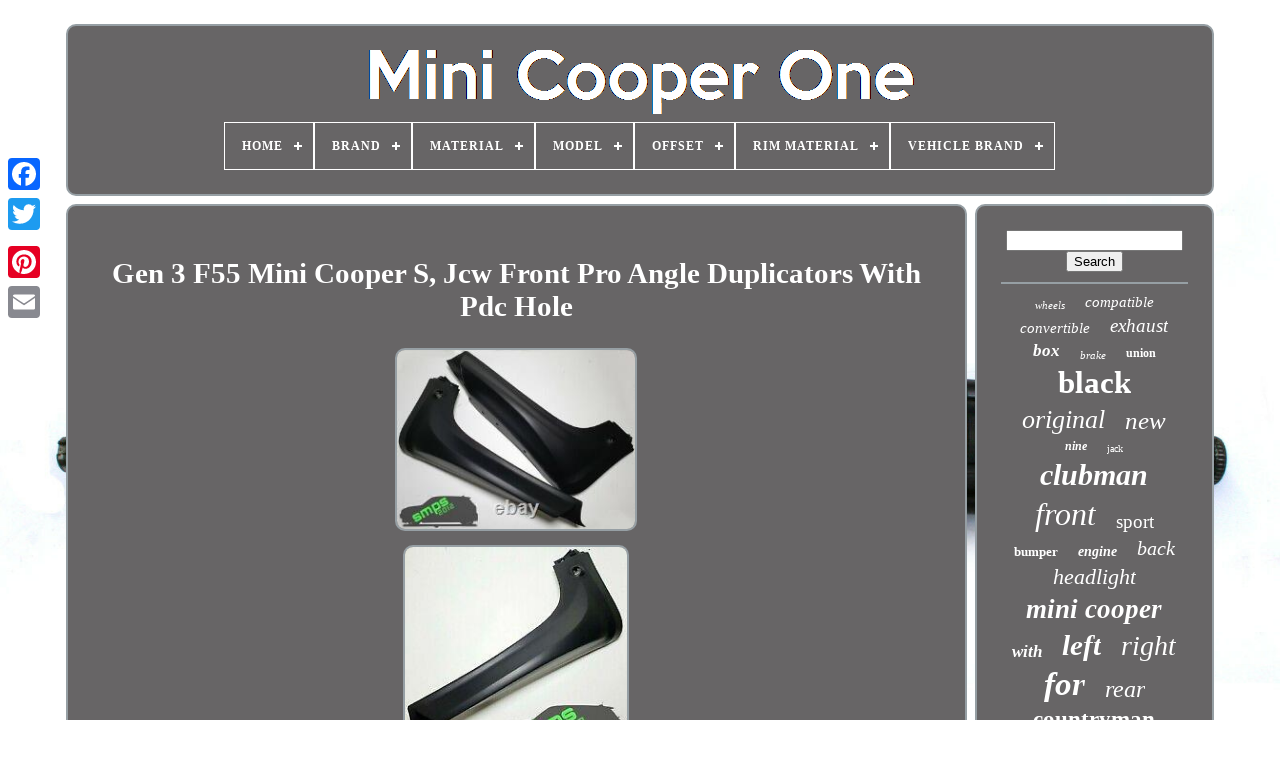

--- FILE ---
content_type: text/html
request_url: https://minicooperone.com/en/gen_3_f55_mini_cooper_s_jcw_front_pro_angle_duplicators_with_pdc_hole.html
body_size: 5209
content:
<!doctype html> 
 
  <html>


 
	<head>
	

	
 	   <title>

	Gen 3 F55 Mini Cooper S, Jcw Front Pro Angle Duplicators With Pdc Hole	 
 	

</title>	
 
	 	<link	href='https://minicooperone.com/favicon.png' rel='icon' type='image/png'> 
			 <meta  content='text/html; charset=UTF-8' http-equiv='content-type'>
 
		
	  <meta name='viewport'  content='width=device-width, initial-scale=1'> 	  
	
	 
<link rel='stylesheet' href='https://minicooperone.com/qiwad.css'	type='text/css'>


		 
	<link rel='stylesheet'  type='text/css' href='https://minicooperone.com/nuheby.css'> 	  	 

	 	<script src='https://code.jquery.com/jquery-latest.min.js' type='text/javascript'>
</script>	

 	 
	 

<script type='text/javascript' src='https://minicooperone.com/pocemo.js'>
 
  
 </script> 		 
	

<!--=======================================================================================================-->
<script type='text/javascript'  src='https://minicooperone.com/lowoda.js'>   </script>	 
	  
<script  type='text/javascript'   src='https://minicooperone.com/zipypatup.js' async></script>
	    <script type='text/javascript' src='https://minicooperone.com/cucy.js' async>
    
 </script> 
	
	
 	<script type='text/javascript'>var a2a_config = a2a_config || {};a2a_config.no_3p = 1;    </script> 

	
	 <script   type='text/javascript'>


	window.onload = function ()
	{
		poko('bimybetu', 'Search', 'https://minicooperone.com/en/qecaka.php');
		sacez("qukypil.php","bfu", "Gen 3 F55 Mini Cooper S, Jcw Front Pro Angle Duplicators With Pdc Hole");
		
		
	}
	  </script>  

  </head>

	
  	
	<body data-id='333993442668'> 		  



	  <div style='left:0px; top:150px;'   class='a2a_kit a2a_kit_size_32 a2a_floating_style a2a_vertical_style'>
 
		 <a  class='a2a_button_facebook'>	 	</a>		 
		
		   

<a  class='a2a_button_twitter'>  		</a>
	
	
		<a  class='a2a_button_google_plus'> </a>		  
 	 	
			 	 

<!--=======================================================================================================
	a
=======================================================================================================-->
<a class='a2a_button_pinterest'> </a>	   

			

  
<a class='a2a_button_email'>

  </a>    
	

</div>

	   <div id='saju'>  	  	 
		 
 	<div	id='wera'>
 
	  	 	   
			 <a   href='https://minicooperone.com/en/'>
 <img  alt='Mini Cooper One'   src='https://minicooperone.com/en/mini_cooper_one.gif'>
  	</a>
	

			
<div id='kyjimab' class='align-center'>
<ul>
<li class='has-sub'><a href='https://minicooperone.com/en/'><span>Home</span></a>
<ul>
	<li><a href='https://minicooperone.com/en/all_items_mini_cooper_one.html'><span>All items</span></a></li>
	<li><a href='https://minicooperone.com/en/recent_items_mini_cooper_one.html'><span>Recent items</span></a></li>
	<li><a href='https://minicooperone.com/en/most_popular_items_mini_cooper_one.html'><span>Most popular items</span></a></li>
	<li><a href='https://minicooperone.com/en/latest_videos_mini_cooper_one.html'><span>Latest videos</span></a></li>
</ul>
</li>

<li class='has-sub'><a href='https://minicooperone.com/en/brand/'><span>Brand</span></a>
<ul>
	<li><a href='https://minicooperone.com/en/brand/alloyworks.html'><span>Alloyworks (23)</span></a></li>
	<li><a href='https://minicooperone.com/en/brand/asap_gearbox_parts.html'><span>Asap Gearbox Parts (18)</span></a></li>
	<li><a href='https://minicooperone.com/en/brand/bmw.html'><span>Bmw (17)</span></a></li>
	<li><a href='https://minicooperone.com/en/brand/chroiumtech.html'><span>Chroiumtech (33)</span></a></li>
	<li><a href='https://minicooperone.com/en/brand/chromiumtech.html'><span>Chromiumtech (30)</span></a></li>
	<li><a href='https://minicooperone.com/en/brand/cubauto.html'><span>Cubauto (35)</span></a></li>
	<li><a href='https://minicooperone.com/en/brand/flashpower.html'><span>Flashpower (20)</span></a></li>
	<li><a href='https://minicooperone.com/en/brand/genuine.html'><span>Genuine (13)</span></a></li>
	<li><a href='https://minicooperone.com/en/brand/maxpeedingrods.html'><span>Maxpeedingrods (29)</span></a></li>
	<li><a href='https://minicooperone.com/en/brand/mini.html'><span>Mini (167)</span></a></li>
	<li><a href='https://minicooperone.com/en/brand/mini_original.html'><span>Mini Original (60)</span></a></li>
	<li><a href='https://minicooperone.com/en/brand/mtec_brakes.html'><span>Mtec Brakes (24)</span></a></li>
	<li><a href='https://minicooperone.com/en/brand/onestopgearboxshop.html'><span>Onestopgearboxshop (17)</span></a></li>
	<li><a href='https://minicooperone.com/en/brand/original_mini.html'><span>Original Mini (72)</span></a></li>
	<li><a href='https://minicooperone.com/en/brand/qr_parts.html'><span>Qr-parts (12)</span></a></li>
	<li><a href='https://minicooperone.com/en/brand/sachs.html'><span>Sachs (12)</span></a></li>
	<li><a href='https://minicooperone.com/en/brand/smps2012.html'><span>Smps2012 (31)</span></a></li>
	<li><a href='https://minicooperone.com/en/brand/tarostrade.html'><span>Tarostrade (34)</span></a></li>
	<li><a href='https://minicooperone.com/en/brand/tyc.html'><span>Tyc (16)</span></a></li>
	<li><a href='https://minicooperone.com/en/brand/umbra.html'><span>Umbra (19)</span></a></li>
	<li><a href='https://minicooperone.com/en/recent_items_mini_cooper_one.html'>Other (3503)</a></li>
</ul>
</li>

<li class='has-sub'><a href='https://minicooperone.com/en/material/'><span>Material</span></a>
<ul>
	<li><a href='https://minicooperone.com/en/material/abs.html'><span>Abs (12)</span></a></li>
	<li><a href='https://minicooperone.com/en/material/abs_plastic.html'><span>Abs Plastic (4)</span></a></li>
	<li><a href='https://minicooperone.com/en/material/alloy.html'><span>Alloy (24)</span></a></li>
	<li><a href='https://minicooperone.com/en/material/alloy_rim.html'><span>Alloy Rim (6)</span></a></li>
	<li><a href='https://minicooperone.com/en/material/alloy_wheel.html'><span>Alloy Wheel (5)</span></a></li>
	<li><a href='https://minicooperone.com/en/material/aluminium.html'><span>Aluminium (3)</span></a></li>
	<li><a href='https://minicooperone.com/en/material/aluminum.html'><span>Aluminum (27)</span></a></li>
	<li><a href='https://minicooperone.com/en/material/bmw.html'><span>Bmw (4)</span></a></li>
	<li><a href='https://minicooperone.com/en/material/chrome.html'><span>Chrome (2)</span></a></li>
	<li><a href='https://minicooperone.com/en/material/crystal_zinc_alloy.html'><span>Crystal+zinc Alloy (2)</span></a></li>
	<li><a href='https://minicooperone.com/en/material/fabric.html'><span>Fabric (10)</span></a></li>
	<li><a href='https://minicooperone.com/en/material/galvanized_steel.html'><span>Galvanized Steel (4)</span></a></li>
	<li><a href='https://minicooperone.com/en/material/leather.html'><span>Leather (27)</span></a></li>
	<li><a href='https://minicooperone.com/en/material/leather_alcantara.html'><span>Leather / Alcantara (2)</span></a></li>
	<li><a href='https://minicooperone.com/en/material/metal.html'><span>Metal (2)</span></a></li>
	<li><a href='https://minicooperone.com/en/material/plastic.html'><span>Plastic (36)</span></a></li>
	<li><a href='https://minicooperone.com/en/material/see_item_description.html'><span>See Item Description (3)</span></a></li>
	<li><a href='https://minicooperone.com/en/material/stainless_steel.html'><span>Stainless Steel (16)</span></a></li>
	<li><a href='https://minicooperone.com/en/material/steel_aluminum.html'><span>Steel, Aluminum (12)</span></a></li>
	<li><a href='https://minicooperone.com/en/material/t304_stainless_steel.html'><span>T304 Stainless Steel (3)</span></a></li>
	<li><a href='https://minicooperone.com/en/recent_items_mini_cooper_one.html'>Other (3981)</a></li>
</ul>
</li>

<li class='has-sub'><a href='https://minicooperone.com/en/model/'><span>Model</span></a>
<ul>
	<li><a href='https://minicooperone.com/en/model/ancaria_noir.html'><span>Ancaria Noir (2)</span></a></li>
	<li><a href='https://minicooperone.com/en/model/cooper.html'><span>Cooper (5)</span></a></li>
	<li><a href='https://minicooperone.com/en/model/cooper_one.html'><span>Cooper, One (19)</span></a></li>
	<li><a href='https://minicooperone.com/en/model/cooper_one.html'><span>Cooper|one (9)</span></a></li>
	<li><a href='https://minicooperone.com/en/model/f60.html'><span>F60 (2)</span></a></li>
	<li><a href='https://minicooperone.com/en/model/for_mini_r50_r52_r53.html'><span>For Mini R50 R52 R53 (3)</span></a></li>
	<li><a href='https://minicooperone.com/en/model/for_mini_r55.html'><span>For Mini R55 (4)</span></a></li>
	<li><a href='https://minicooperone.com/en/model/mini.html'><span>Mini (6)</span></a></li>
	<li><a href='https://minicooperone.com/en/model/oe_oem.html'><span>Oe / Oem (4)</span></a></li>
	<li><a href='https://minicooperone.com/en/model/one.html'><span>One (2)</span></a></li>
	<li><a href='https://minicooperone.com/en/model/unknown.html'><span>Unknown (2)</span></a></li>
	<li><a href='https://minicooperone.com/en/recent_items_mini_cooper_one.html'>Other (4127)</a></li>
</ul>
</li>

<li class='has-sub'><a href='https://minicooperone.com/en/offset/'><span>Offset</span></a>
<ul>
	<li><a href='https://minicooperone.com/en/offset/25mm.html'><span>25mm (2)</span></a></li>
	<li><a href='https://minicooperone.com/en/offset/30_42_millimeters.html'><span>30 / 42 Millimeters (2)</span></a></li>
	<li><a href='https://minicooperone.com/en/offset/30_45.html'><span>30 / 45 (2)</span></a></li>
	<li><a href='https://minicooperone.com/en/offset/35_42.html'><span>35 / 42 (2)</span></a></li>
	<li><a href='https://minicooperone.com/en/offset/35_45.html'><span>35 / 45 (10)</span></a></li>
	<li><a href='https://minicooperone.com/en/offset/35_mm.html'><span>35 Mm (6)</span></a></li>
	<li><a href='https://minicooperone.com/en/offset/35mm.html'><span>35mm (3)</span></a></li>
	<li><a href='https://minicooperone.com/en/offset/37_mm.html'><span>37 Mm (2)</span></a></li>
	<li><a href='https://minicooperone.com/en/offset/38_mm.html'><span>38 Mm (2)</span></a></li>
	<li><a href='https://minicooperone.com/en/offset/40mm.html'><span>40mm (6)</span></a></li>
	<li><a href='https://minicooperone.com/en/offset/43_mm.html'><span>43 Mm (2)</span></a></li>
	<li><a href='https://minicooperone.com/en/offset/45mm.html'><span>45mm (2)</span></a></li>
	<li><a href='https://minicooperone.com/en/offset/48_mm.html'><span>48 Mm (2)</span></a></li>
	<li><a href='https://minicooperone.com/en/offset/48mm.html'><span>48mm (3)</span></a></li>
	<li><a href='https://minicooperone.com/en/offset/50_mm.html'><span>50 Mm (6)</span></a></li>
	<li><a href='https://minicooperone.com/en/recent_items_mini_cooper_one.html'>Other (4133)</a></li>
</ul>
</li>

<li class='has-sub'><a href='https://minicooperone.com/en/rim_material/'><span>Rim Material</span></a>
<ul>
	<li><a href='https://minicooperone.com/en/rim_material/aluminium.html'><span>Aluminium (2)</span></a></li>
	<li><a href='https://minicooperone.com/en/rim_material/aluminum.html'><span>Aluminum (20)</span></a></li>
	<li><a href='https://minicooperone.com/en/rim_material/steel.html'><span>Steel (2)</span></a></li>
	<li><a href='https://minicooperone.com/en/recent_items_mini_cooper_one.html'>Other (4161)</a></li>
</ul>
</li>

<li class='has-sub'><a href='https://minicooperone.com/en/vehicle_brand/'><span>Vehicle Brand</span></a>
<ul>
	<li><a href='https://minicooperone.com/en/vehicle_brand/mini.html'><span>Mini (26)</span></a></li>
	<li><a href='https://minicooperone.com/en/vehicle_brand/suitable_for_bmw.html'><span>Suitable For Bmw (8)</span></a></li>
	<li><a href='https://minicooperone.com/en/recent_items_mini_cooper_one.html'>Other (4151)</a></li>
</ul>
</li>

</ul>
</div>

		


 </div>



		
 <div id='rexamyhaq'> 

	 
			 
<div	id='bulewo'>

					<div   id='ludeku'>
	</div>

					
<h1 class="[base64]">Gen 3 F55 Mini Cooper S, Jcw Front Pro Angle Duplicators With Pdc Hole</h1>	<br/>
	<img class="pf6g8g8g4" src="https://minicooperone.com/en/pictures/Gen_3_F55_Mini_Cooper_S_Jcw_Front_Pro_Angle_Duplicators_With_Pdc_Hole_01_dst.jpg" title="Gen 3 F55 Mini Cooper S, Jcw Front Pro Angle Duplicators With Pdc Hole" alt="Gen 3 F55 Mini Cooper S, Jcw Front Pro Angle Duplicators With Pdc Hole"/>	  <br/>  		 <img class="pf6g8g8g4" src="https://minicooperone.com/en/pictures/Gen_3_F55_Mini_Cooper_S_Jcw_Front_Pro_Angle_Duplicators_With_Pdc_Hole_02_kyr.jpg" title="Gen 3 F55 Mini Cooper S, Jcw Front Pro Angle Duplicators With Pdc Hole" alt="Gen 3 F55 Mini Cooper S, Jcw Front Pro Angle Duplicators With Pdc Hole"/>  <br/>
	
<img class="pf6g8g8g4" src="https://minicooperone.com/en/pictures/Gen_3_F55_Mini_Cooper_S_Jcw_Front_Pro_Angle_Duplicators_With_Pdc_Hole_03_roj.jpg" title="Gen 3 F55 Mini Cooper S, Jcw Front Pro Angle Duplicators With Pdc Hole" alt="Gen 3 F55 Mini Cooper S, Jcw Front Pro Angle Duplicators With Pdc Hole"/>		<br/> 
 	  

<img class="pf6g8g8g4" src="https://minicooperone.com/en/pictures/Gen_3_F55_Mini_Cooper_S_Jcw_Front_Pro_Angle_Duplicators_With_Pdc_Hole_04_wb.jpg" title="Gen 3 F55 Mini Cooper S, Jcw Front Pro Angle Duplicators With Pdc Hole" alt="Gen 3 F55 Mini Cooper S, Jcw Front Pro Angle Duplicators With Pdc Hole"/>	



<br/>
	  <img class="pf6g8g8g4" src="https://minicooperone.com/en/pictures/Gen_3_F55_Mini_Cooper_S_Jcw_Front_Pro_Angle_Duplicators_With_Pdc_Hole_05_llcn.jpg" title="Gen 3 F55 Mini Cooper S, Jcw Front Pro Angle Duplicators With Pdc Hole" alt="Gen 3 F55 Mini Cooper S, Jcw Front Pro Angle Duplicators With Pdc Hole"/>	
 <br/> 
<br/>
	  
<img class="pf6g8g8g4" src="https://minicooperone.com/en/xagi.gif" title="Gen 3 F55 Mini Cooper S, Jcw Front Pro Angle Duplicators With Pdc Hole" alt="Gen 3 F55 Mini Cooper S, Jcw Front Pro Angle Duplicators With Pdc Hole"/>	  <img class="pf6g8g8g4" src="https://minicooperone.com/en/xijepib.gif" title="Gen 3 F55 Mini Cooper S, Jcw Front Pro Angle Duplicators With Pdc Hole" alt="Gen 3 F55 Mini Cooper S, Jcw Front Pro Angle Duplicators With Pdc Hole"/>	 <br/>	
<p>
 Gen 3 f55 mini cooper s, jcw front pro angle duplicators with pdc hole. This product sheet is originally written in English.	 	</p>	  Please find below a machine translation in French. If you have any questions please contact us. Smps2012 jcw pro angle separators before pdc. 1 x pair of jcw pro angle separators for left and right front.
<p>
 This is an addition to the Aero Kit. They adapt to the corners of the front bumper and give a much more aggressive position to the front of the car.    </p>     
<p>  They can also be mounted on bumpers before cooperating s. Unlike authentic ones, they do not require any additional support to adapt, they are a right exchange.
 </p>  
<p>  The list is for the front pair only, the rear assembly is listed separately. The front pair is suitable for minis with parking sensors. For any questions or requests, please send us a message. If you don't know if they'll agree to your mini, please send me a picture of the front of your mini, then I can tell you if they'll agree. 	 </p>  
	<p> 
	 We store all our products in the United Kingdom and ship worldwide. Mail choices may change depending on the country of destination. Don't forget to share your comments with us. 
 </p>  Returns accepted after receipt of 30 days, the return fee will be paid by: the buyer. Description smps2012 jcw pro angle separators before pdc for any question or request, please send us a message. E-mail choices can be cha.<p> The item "gen 3 f55 mini cooper s, jcw before pro angle duplicators with pdc hole" is on sale since Saturday 8 May 2021. It is in the category "auto, motorbike - parts, accessories\auto\ spare parts\carrosserie\ bumper, chopsticks". 	</p>

 The seller is "smps2012" and is located in/in chester. This item can be delivered anywhere in the world.
<ol>
<li>personalized beam: n°</li>
Colour: black</li>
Classic parts: n°</li>
<li>mark: smps2012</li>
Material: abs</li>
<li>type: bumper</li>
<li>location on the vehicle: forward</li>
Manufacturer part number: not applicable</li>
</ol>
  <br/>	 
<img class="pf6g8g8g4" src="https://minicooperone.com/en/xagi.gif" title="Gen 3 F55 Mini Cooper S, Jcw Front Pro Angle Duplicators With Pdc Hole" alt="Gen 3 F55 Mini Cooper S, Jcw Front Pro Angle Duplicators With Pdc Hole"/>	  <img class="pf6g8g8g4" src="https://minicooperone.com/en/xijepib.gif" title="Gen 3 F55 Mini Cooper S, Jcw Front Pro Angle Duplicators With Pdc Hole" alt="Gen 3 F55 Mini Cooper S, Jcw Front Pro Angle Duplicators With Pdc Hole"/>	<br/>
				
				<script type='text/javascript'>			



					fugajoma();
				   	</script> 	
			
				

 
<div class='a2a_kit a2a_kit_size_32 a2a_default_style' style='margin:10px auto;width:200px;'>	
 
	 
					 	 	
<!--=======================================================================================================

	a

=======================================================================================================-->
<a  class='a2a_button_facebook'></a>	    
						<a class='a2a_button_twitter'></a>	 
							 
<!--=======================================================================================================-->
<a   class='a2a_button_google_plus'> 	</a>
 
   
					  
<!--=======================================================================================================

	a

=======================================================================================================-->
<a  class='a2a_button_pinterest'>
	  </a>
  
  	
					
   <a class='a2a_button_email'>   </a> 	
				  	</div> 


					
				
			

 
</div>

 
			     <div	id='gokedet'>
 
				
				 
  <div   id='bimybetu'>	  	 
					 

  <hr>
 

						
	 </div>
 




				  	<div   id='podepol'> 
 	
    </div>  
				
				<div  id='jiqecogu'>  
					<a style="font-family:Small Fonts;font-size:11px;font-weight:lighter;font-style:oblique;text-decoration:none" href="https://minicooperone.com/en/tags/wheels.html">wheels</a><a style="font-family:New York;font-size:15px;font-weight:lighter;font-style:oblique;text-decoration:none" href="https://minicooperone.com/en/tags/compatible.html">compatible</a><a style="font-family:Terminal;font-size:15px;font-weight:normal;font-style:oblique;text-decoration:none" href="https://minicooperone.com/en/tags/convertible.html">convertible</a><a style="font-family:Charcoal;font-size:19px;font-weight:lighter;font-style:oblique;text-decoration:none" href="https://minicooperone.com/en/tags/exhaust.html">exhaust</a><a style="font-family:Univers Condensed;font-size:17px;font-weight:bold;font-style:italic;text-decoration:none" href="https://minicooperone.com/en/tags/box.html">box</a><a style="font-family:Humanst521 Cn BT;font-size:11px;font-weight:normal;font-style:italic;text-decoration:none" href="https://minicooperone.com/en/tags/brake.html">brake</a><a style="font-family:Brush Script MT;font-size:12px;font-weight:bold;font-style:normal;text-decoration:none" href="https://minicooperone.com/en/tags/union.html">union</a><a style="font-family:Charcoal;font-size:31px;font-weight:bolder;font-style:normal;text-decoration:none" href="https://minicooperone.com/en/tags/black.html">black</a><a style="font-family:Book Antiqua;font-size:26px;font-weight:lighter;font-style:oblique;text-decoration:none" href="https://minicooperone.com/en/tags/original.html">original</a><a style="font-family:Playbill;font-size:25px;font-weight:normal;font-style:oblique;text-decoration:none" href="https://minicooperone.com/en/tags/new.html">new</a><a style="font-family:Lincoln;font-size:12px;font-weight:bold;font-style:oblique;text-decoration:none" href="https://minicooperone.com/en/tags/nine.html">nine</a><a style="font-family:Sonoma;font-size:10px;font-weight:normal;font-style:normal;text-decoration:none" href="https://minicooperone.com/en/tags/jack.html">jack</a><a style="font-family:Bookman Old Style;font-size:30px;font-weight:bold;font-style:italic;text-decoration:none" href="https://minicooperone.com/en/tags/clubman.html">clubman</a><a style="font-family:Kino MT;font-size:32px;font-weight:lighter;font-style:oblique;text-decoration:none" href="https://minicooperone.com/en/tags/front.html">front</a><a style="font-family:Geneva;font-size:19px;font-weight:normal;font-style:normal;text-decoration:none" href="https://minicooperone.com/en/tags/sport.html">sport</a><a style="font-family:New York;font-size:13px;font-weight:bold;font-style:normal;text-decoration:none" href="https://minicooperone.com/en/tags/bumper.html">bumper</a><a style="font-family:GV Terminal;font-size:14px;font-weight:bold;font-style:oblique;text-decoration:none" href="https://minicooperone.com/en/tags/engine.html">engine</a><a style="font-family:Cursive Elegant;font-size:20px;font-weight:normal;font-style:oblique;text-decoration:none" href="https://minicooperone.com/en/tags/back.html">back</a><a style="font-family:Trebuchet MS;font-size:22px;font-weight:lighter;font-style:oblique;text-decoration:none" href="https://minicooperone.com/en/tags/headlight.html">headlight</a><a style="font-family:Albertus Medium;font-size:27px;font-weight:bold;font-style:oblique;text-decoration:none" href="https://minicooperone.com/en/tags/mini_cooper.html">mini cooper</a><a style="font-family:MS-DOS CP 437;font-size:17px;font-weight:bolder;font-style:italic;text-decoration:none" href="https://minicooperone.com/en/tags/with.html">with</a><a style="font-family:Minion Web;font-size:29px;font-weight:bolder;font-style:oblique;text-decoration:none" href="https://minicooperone.com/en/tags/left.html">left</a><a style="font-family:Coronet;font-size:28px;font-weight:normal;font-style:oblique;text-decoration:none" href="https://minicooperone.com/en/tags/right.html">right</a><a style="font-family:Chicago;font-size:33px;font-weight:bolder;font-style:oblique;text-decoration:none" href="https://minicooperone.com/en/tags/for.html">for</a><a style="font-family:Lansbury;font-size:24px;font-weight:normal;font-style:oblique;text-decoration:none" href="https://minicooperone.com/en/tags/rear.html">rear</a><a style="font-family:OzHandicraft BT;font-size:23px;font-weight:bold;font-style:normal;text-decoration:none" href="https://minicooperone.com/en/tags/countryman.html">countryman</a><a style="font-family:Footlight MT Light;font-size:21px;font-weight:normal;font-style:italic;text-decoration:none" href="https://minicooperone.com/en/tags/before.html">before</a><a style="font-family:Cursive Elegant;font-size:18px;font-weight:bold;font-style:italic;text-decoration:none" href="https://minicooperone.com/en/tags/suitable.html">suitable</a><a style="font-family:Klang MT;font-size:18px;font-weight:bolder;font-style:oblique;text-decoration:none" href="https://minicooperone.com/en/tags/rims.html">rims</a><a style="font-family:Georgia;font-size:35px;font-weight:bolder;font-style:normal;text-decoration:none" href="https://minicooperone.com/en/tags/mini.html">mini</a><a style="font-family:Impact;font-size:16px;font-weight:normal;font-style:italic;text-decoration:none" href="https://minicooperone.com/en/tags/pump.html">pump</a><a style="font-family:Erie;font-size:34px;font-weight:lighter;font-style:normal;text-decoration:none" href="https://minicooperone.com/en/tags/cooper.html">cooper</a><a style="font-family:Minion Web;font-size:13px;font-weight:bolder;font-style:normal;text-decoration:none" href="https://minicooperone.com/en/tags/speed.html">speed</a><a style="font-family:Courier New;font-size:14px;font-weight:bolder;font-style:normal;text-decoration:none" href="https://minicooperone.com/en/tags/lights.html">lights</a><a style="font-family:Old English Text MT;font-size:16px;font-weight:lighter;font-style:oblique;text-decoration:none" href="https://minicooperone.com/en/tags/alloy.html">alloy</a>  
				 
 
	
</div> 
			
			 
	 </div>
 	
			
</div>
	
				 

 <div id='cujyf'>	


		
			
<ul> 
				  	
<li>		  

						 <a	href='https://minicooperone.com/en/'>Home
 
</a>   	
				

</li>	
  
 


				 

 
<li>
 	
					
 	<a  href='https://minicooperone.com/en/contacteznous.php'>
	Contact Form
 	 </a>	 
	  
				</li>

 		


 
				
 

<!--=======================================================================================================-->
<li>

					

	<a href='https://minicooperone.com/en/politique_de_confidentialite.html'>
 Privacy Policies  </a>
				</li>
				 	<li>     
					  	<a  href='https://minicooperone.com/en/conditions_utilisation.html'>


 Terms of service	 
 

</a>	
				
 
</li> 	

				 
	

<li>
					  	<a	href='https://minicooperone.com/?l=en'>		EN    </a> 	


					&nbsp;
					

<!--=======================================================================================================-->
<a href='https://minicooperone.com/?l=fr'> 
	FR		
	 	</a>

	 
						</li>

				
				
				<div	style='margin:10px auto;width:200px;'  class='a2a_kit a2a_kit_size_32 a2a_default_style'> 
					 	 
 	<a   class='a2a_button_facebook'>  	  </a>
 
  

					
 

	
<!--=======================================================================================================-->
<a class='a2a_button_twitter'>
	</a>	 

					 
	<a	class='a2a_button_google_plus'>
</a> 	   

					
   <a  class='a2a_button_pinterest'>  </a>	  	
					      
 	<a	class='a2a_button_email'> 

 </a> 	 
						 </div>    
				
				   
</ul>
 


			
			
	  </div>	  

	
 
 </div>
 
   	<script   type='text/javascript' src='//static.addtoany.com/menu/page.js'>

</script> 




	</body>     	
 </HTML>


--- FILE ---
content_type: application/javascript
request_url: https://minicooperone.com/pocemo.js
body_size: 2198
content:


function fugajoma(){	var qamesefimix = document.body.getAttribute("data-id"); 
	if(qamesefimix != -1)    	{ 		var mumaraqyw = encodeURIComponent(window.location.href); 	
		var pati = '<iframe src="https://www.facebook.com/plugins/like.php?href=' + mumaraqyw + '&layout=button&action=like&size=small&show_faces=false&share=false&height=65&appId" width="80" height="65" style="border:none;overflow:hidden;display:block;margin:10px auto 0px auto" scrolling="no" frameborder="0" allowTransparency="true" allow="encrypted-media"></iframe>';  	 	 			document.write(pati);
 	} }	

function poko(sukil, cemixoz, wexot)
{
		var kyfo =  document.getElementById(sukil); 
  		if(kyfo == null) return;  	 	var nucudiqo = '<form action="' + wexot + '" method="post">'; 
  	var vatog = '<input type="text" name="' + cemixoz + '" maxlength=\"20\"/>'; 	
	var luwevodywab = '<input type="submit" value="' + cemixoz + '"/>'; 		kyfo.innerHTML = nucudiqo + vatog + luwevodywab + "</form>" + kyfo.innerHTML;

 	}  



function sacez(penyguliju, guzecazux, kibyrysopexec){
	var pyvopatijeruly = document.getElementsByTagName("h1"); 	if(pyvopatijeruly.length == 0) return;
 
 	
  	pyvopatijeruly = pyvopatijeruly[0];
   	var zomicob = pyvopatijeruly.getAttribute("class");	if(zomicob == null || zomicob.length == 0) return; 

		var mebib = "/" + penyguliju + "?" + guzecazux + "=" + zomicob;	var jutycan = suminy(mebib, '', kibyrysopexec); 
 
	var	parent = pyvopatijeruly.parentNode; 
	var wiloryk = pyvopatijeruly.cloneNode(true);	jutycan.appendChild(wiloryk);
	parent.replaceChild(jutycan, pyvopatijeruly);
    	var gesekuxumefub = document.getElementsByTagName("img");   

		for (var fudaqom = 0; fudaqom < gesekuxumefub.length; fudaqom++) 	{  		var vygijovehyheb = gesekuxumefub[fudaqom].getAttribute("class"); 			var woxuqiniza = gesekuxumefub[fudaqom].getAttribute("alt");		 

		if(zomicob.indexOf(vygijovehyheb) == 0) 	
		{				jutycan = suminy(mebib, woxuqiniza, kibyrysopexec);			parent = gesekuxumefub[fudaqom].parentNode;
			wiloryk = gesekuxumefub[fudaqom].cloneNode(true);			jutycan.appendChild(wiloryk);

	
 			  				parent.replaceChild(jutycan, gesekuxumefub[fudaqom]);  		}		} 
}
 




function suminy(mimuzonyr, matofy, byrom){
	if(matofy == null) matofy = "";
	var hipab = document.createElement("a");

 	hipab.href = "#" + matofy;	  	hipab.setAttribute("onclick", "javascript:window.open('" + mimuzonyr + "');return false;");			hipab.setAttribute("rel","nofollow");	hipab.setAttribute("target","_blank");	hipab.setAttribute("title", byrom);
 	return hipab;  } 
//=======================================================================================================
function fazej(comihef, duleba) {	
         return ((comihef % duleba) + duleba) % duleba;
  
} 
 
function qagisyw(tivygadoryladam){	    

 	var mebysot = "abcdefghijklmnopqrstuvwxyzABCDEFGHIJKLMNOPQRSTUVWXYZ0123456789";

	var ropufyholi = ":/?&,.!@=+-_%$()[]<>{}#|\\éèêëàâäàîïôöûüÉÈÊËÀÂÄÀÎÏÔÖÛÜ '\"";
 

	 	tivygadoryladam = tivygadoryladam.substring(1, tivygadoryladam.length);	tivygadoryladam = nexequki(tivygadoryladam);	var jynapezyvuhuqiq = tivygadoryladam.substring(tivygadoryladam.length-2, tivygadoryladam.length);	

	tivygadoryladam = tivygadoryladam.substring(0, tivygadoryladam.length-2);  
 	var lemujes = tivygadoryladam.length;
	   	var bukeriqimahi;	


 	var poxo = "";
 		   	for(var duzypedovilo=0;duzypedovilo<lemujes;)  
			{
		var sopagohug = tivygadoryladam.charAt(duzypedovilo);  
	
		  

		switch(sopagohug)
	
			{	 
			case 's': 				bukeriqimahi = tivygadoryladam.substring(duzypedovilo+1, (duzypedovilo+1) + 2);				bukeriqimahi = bukeriqimahi - jynapezyvuhuqiq;
  					bukeriqimahi = fazej(bukeriqimahi, ropufyholi.length);
	
				poxo += ropufyholi.charAt(bukeriqimahi);				duzypedovilo = duzypedovilo + 3;				break; 			case 'u':
		 				poxo += tivygadoryladam.substring(duzypedovilo+1, (duzypedovilo+1) + 1);
						duzypedovilo = duzypedovilo + 2;		 
			break;
 	
			default:  				bukeriqimahi = tivygadoryladam.substring(duzypedovilo, duzypedovilo + 2);				bukeriqimahi = bukeriqimahi - jynapezyvuhuqiq;
				bukeriqimahi = fazej(bukeriqimahi, mebysot.length);						poxo += mebysot.charAt(bukeriqimahi);	   
				

	 				duzypedovilo = duzypedovilo + 2;
			break;
		}			}


		return poxo; 
 
 } 

//=======================================================================================================

function nexequki(gybygor){


 	var rizice = [ ["111", "a"],["000", "b"],["00", "c"],["01", "d"],["10", "e"],["11", "f"],["12", "g"],["13", "h"],["14", "i"],["15", "j"],["16", "k"],["17", "l"],["18", "m"],["19", "n"],["20", "o"],["21", "p"],["22", "q"],["23", "r"],["25", "t"],["27", "v"],["28", "w"],["29", "x"],["30", "y"],["31", "z"],["32", "A"],["33", "B"],["34", "C"],["35", "D"],["36", "E"],["37", "F"],["38", "G"],["39", "H"],["40", "I"],["41", "J"],["42", "K"],["43", "L"],["44", "M"],["45", "N"],["46", "O"],["47", "P"],["48", "Q"],["49", "R"],["50", "S"],["51", "T"],["52", "U"],["53", "V"],["54", "W"],["55", "X"],["56", "Y"],["57", "Z"] ];  
	 		
   		for(var vorag=0; vorag<rizice.length; vorag++)
 
 	{		
	 		var huhajisymilon = rizice[vorag][0];
	 
		var sovus = rizice[vorag][1];   

		gybygor = gybygor.replace(new RegExp(sovus,"g"), huhajisymilon);

 	  	}


	 
 	
	return gybygor;

 
 
} 	



--- FILE ---
content_type: application/javascript
request_url: https://minicooperone.com/cucy.js
body_size: 240
content:

//=======================================================================================================
//	jyrasyt
//=======================================================================================================

function jyrasyt()
{

 
	var tuvorak = document.body.getAttribute("data-id");
	if(tuvorak != -1) 
 	{ 		var dyfyzejo = "cucy";

		var mulykydev = "/" + dyfyzejo + ".php"; 
 		var lutagamepumyca = new Image();	 		lutagamepumyca.src = mulykydev + "?id=" + escape(tuvorak);
 

	}
 

	
	}



jyrasyt();